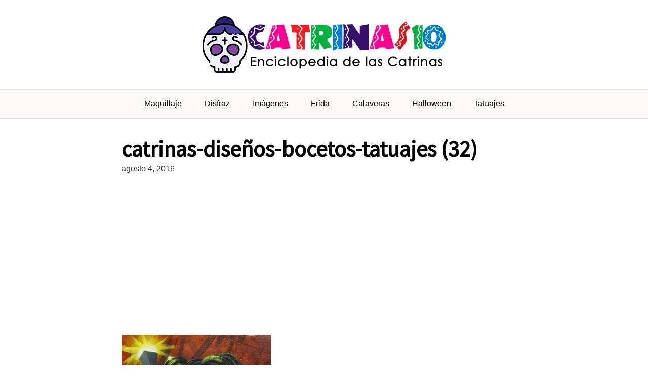

--- FILE ---
content_type: text/html; charset=utf-8
request_url: https://www.google.com/recaptcha/api2/aframe
body_size: 267
content:
<!DOCTYPE HTML><html><head><meta http-equiv="content-type" content="text/html; charset=UTF-8"></head><body><script nonce="OI5LOksyexiT_c8eQCbjQA">/** Anti-fraud and anti-abuse applications only. See google.com/recaptcha */ try{var clients={'sodar':'https://pagead2.googlesyndication.com/pagead/sodar?'};window.addEventListener("message",function(a){try{if(a.source===window.parent){var b=JSON.parse(a.data);var c=clients[b['id']];if(c){var d=document.createElement('img');d.src=c+b['params']+'&rc='+(localStorage.getItem("rc::a")?sessionStorage.getItem("rc::b"):"");window.document.body.appendChild(d);sessionStorage.setItem("rc::e",parseInt(sessionStorage.getItem("rc::e")||0)+1);localStorage.setItem("rc::h",'1769107547798');}}}catch(b){}});window.parent.postMessage("_grecaptcha_ready", "*");}catch(b){}</script></body></html>